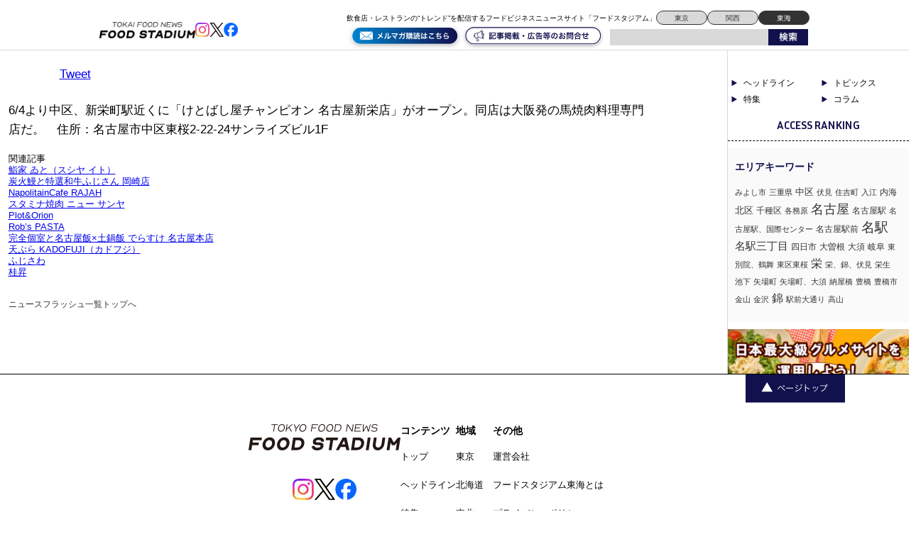

--- FILE ---
content_type: text/html; charset=UTF-8
request_url: https://tokai.food-stadium.com/news-flash/001174/
body_size: 8375
content:
<!DOCTYPE html>
<!--[if lt IE 7 ]> <html class="ie6" lang="ja"> <![endif]-->
<!--[if IE 7 ]> <html class="ie7" lang="ja"> <![endif]-->
<!--[if IE 8 ]> <html class="ie8" lang="ja"> <![endif]-->
<!--[if IE 9 ]> <html class="ie9" lang="ja"> <![endif]-->
<!--[if (gt IE 9)|!(IE)]> <!-->
<html class="" lang="ja"> <!--<![endif]-->
<head>
	<meta charset="utf-8">
	<meta name="google-translate-customization" content="b962d63575f8dd4d-e8a6fb73c599d623-g84caf05b7108fee4-16"></meta>
	<title>けとばし屋チャンピオン 名古屋新栄店 - 東海エリアの飲食店・レストランの”トレンド”を配信するフードビジネスニュースサイト「フードスタジアム東海」 東海エリアの飲食店・レストランの”トレンド”を配信するフードビジネスニュースサイト「フードスタジアム東海」</title>
	<link rel="stylesheet" href="https://tokai.food-stadium.com/wp/wp-content/themes/wp-theme-foodstadium-tokai/style.css" type="text/css" media="screen" />

<script type="text/javascript" src="https://tokai.food-stadium.com/wp/wp-content/themes/wp-theme-foodstadium-tokai/js/jquery.js"></script>


	<!--[if lt IE 9]>
	<script type="text/javascript" src="https://tokai.food-stadium.com/wp/wp-content/themes/wp-theme-foodstadium-tokai/js/html5.js"></script>
	<![endif]-->
	<!--[if (gte IE 6)&(lte IE 8)]>
	<script type="text/javascript" src="https://tokai.food-stadium.com/wp/wp-content/themes/wp-theme-foodstadium-tokai/js/selectivizr.js"></script>
	<![endif]-->

	
<!-- This site is optimized with the Yoast SEO plugin v2.3.4 - https://yoast.com/wordpress/plugins/seo/ -->
<link rel="canonical" href="https://tokai.food-stadium.com/news-flash/001174/" />
<meta property="og:locale" content="ja_JP" />
<meta property="og:type" content="article" />
<meta property="og:title" content="けとばし屋チャンピオン 名古屋新栄店 - 東海エリアの飲食店・レストランの”トレンド”を配信するフードビジネスニュースサイト「フードスタジアム東海」" />
<meta property="og:description" content="6/4より中区、新栄町駅近くに「けとばし屋チャンピオン 名古屋新栄店」がオープン..." />
<meta property="og:url" content="https://tokai.food-stadium.com/news-flash/001174/" />
<meta property="og:site_name" content="東海エリアの飲食店・レストランの”トレンド”を配信するフードビジネスニュースサイト「フードスタジアム東海」" />
<meta property="article:section" content="ニュースフラッシュ" />
<meta property="article:published_time" content="2014-06-18T00:00:00+00:00" />
<meta property="fb:app_id" content="472623663199183" />
<meta property="og:image" content="http://tokai.food-stadium.com/wp/wp-content/uploads/2018/04/fb_logo.jpg" />
<meta name="twitter:card" content="summary"/>
<meta name="twitter:description" content="6/4より中区、新栄町駅近くに「けとばし屋チャンピオン 名古屋新栄店」がオープン..."/>
<meta name="twitter:title" content="けとばし屋チャンピオン 名古屋新栄店 - 東海エリアの飲食店・レストランの”トレンド”を配信するフードビジネスニュースサイト「フードスタジアム東海」"/>
<meta name="twitter:domain" content="東海エリアの飲食店・レストランの”トレンド”を配信するフードビジネスニュースサイト「フードスタジアム東海」"/>
<meta name="twitter:image:src" content="http://tokai.food-stadium.com/wp/wp-content/uploads/2018/04/fb_logo.jpg"/>
<!-- / Yoast SEO plugin. -->

<link rel='dns-prefetch' href='//fonts.googleapis.com' />
<link rel='dns-prefetch' href='//s.w.org' />
<link rel="alternate" type="application/rss+xml" title="東海エリアの飲食店・レストランの”トレンド”を配信するフードビジネスニュースサイト「フードスタジアム東海」 &raquo; けとばし屋チャンピオン 名古屋新栄店 のコメントのフィード" href="https://tokai.food-stadium.com/news-flash/001174/feed/" />
		<script type="text/javascript">
			window._wpemojiSettings = {"baseUrl":"https:\/\/s.w.org\/images\/core\/emoji\/11\/72x72\/","ext":".png","svgUrl":"https:\/\/s.w.org\/images\/core\/emoji\/11\/svg\/","svgExt":".svg","source":{"concatemoji":"https:\/\/tokai.food-stadium.com\/wp\/wp-includes\/js\/wp-emoji-release.min.js?ver=4.9.26"}};
			!function(e,a,t){var n,r,o,i=a.createElement("canvas"),p=i.getContext&&i.getContext("2d");function s(e,t){var a=String.fromCharCode;p.clearRect(0,0,i.width,i.height),p.fillText(a.apply(this,e),0,0);e=i.toDataURL();return p.clearRect(0,0,i.width,i.height),p.fillText(a.apply(this,t),0,0),e===i.toDataURL()}function c(e){var t=a.createElement("script");t.src=e,t.defer=t.type="text/javascript",a.getElementsByTagName("head")[0].appendChild(t)}for(o=Array("flag","emoji"),t.supports={everything:!0,everythingExceptFlag:!0},r=0;r<o.length;r++)t.supports[o[r]]=function(e){if(!p||!p.fillText)return!1;switch(p.textBaseline="top",p.font="600 32px Arial",e){case"flag":return s([55356,56826,55356,56819],[55356,56826,8203,55356,56819])?!1:!s([55356,57332,56128,56423,56128,56418,56128,56421,56128,56430,56128,56423,56128,56447],[55356,57332,8203,56128,56423,8203,56128,56418,8203,56128,56421,8203,56128,56430,8203,56128,56423,8203,56128,56447]);case"emoji":return!s([55358,56760,9792,65039],[55358,56760,8203,9792,65039])}return!1}(o[r]),t.supports.everything=t.supports.everything&&t.supports[o[r]],"flag"!==o[r]&&(t.supports.everythingExceptFlag=t.supports.everythingExceptFlag&&t.supports[o[r]]);t.supports.everythingExceptFlag=t.supports.everythingExceptFlag&&!t.supports.flag,t.DOMReady=!1,t.readyCallback=function(){t.DOMReady=!0},t.supports.everything||(n=function(){t.readyCallback()},a.addEventListener?(a.addEventListener("DOMContentLoaded",n,!1),e.addEventListener("load",n,!1)):(e.attachEvent("onload",n),a.attachEvent("onreadystatechange",function(){"complete"===a.readyState&&t.readyCallback()})),(n=t.source||{}).concatemoji?c(n.concatemoji):n.wpemoji&&n.twemoji&&(c(n.twemoji),c(n.wpemoji)))}(window,document,window._wpemojiSettings);
		</script>
		<style type="text/css">
img.wp-smiley,
img.emoji {
	display: inline !important;
	border: none !important;
	box-shadow: none !important;
	height: 1em !important;
	width: 1em !important;
	margin: 0 .07em !important;
	vertical-align: -0.1em !important;
	background: none !important;
	padding: 0 !important;
}
</style>
<link rel='stylesheet' id='contact-form-7-css'  href='https://tokai.food-stadium.com/wp/wp-content/plugins/contact-form-7/includes/css/styles.css?ver=4.2.2' type='text/css' media='all' />
<link rel='stylesheet' id='contact-form-7-confirm-css'  href='https://tokai.food-stadium.com/wp/wp-content/plugins/contact-form-7-add-confirm/includes/css/styles.css?ver=4.2.1' type='text/css' media='all' />
<link rel='stylesheet' id='wp-pagenavi-css'  href='https://tokai.food-stadium.com/wp/wp-content/plugins/wp-pagenavi/pagenavi-css.css?ver=2.70' type='text/css' media='all' />
<link rel='stylesheet' id='google-fonts-css'  href='https://fonts.googleapis.com/css2?family=Inria+Sans:ital,wght@0,300;0,400;0,700;1,300;1,400;1,700&#038;family=Open+Sans:ital,wght@0,300..800;1,300..800&#038;display=swap' type='text/css' media='all' />
<link rel='stylesheet' id='wordpress-popular-posts-css'  href='https://tokai.food-stadium.com/wp/wp-content/plugins/wordpress-popular-posts/style/wpp.css?ver=3.3.4' type='text/css' media='all' />
<link rel='https://api.w.org/' href='https://tokai.food-stadium.com/wp-json/' />
<link rel='shortlink' href='https://tokai.food-stadium.com/?p=4468' />
<link rel="alternate" type="application/json+oembed" href="https://tokai.food-stadium.com/wp-json/oembed/1.0/embed?url=https%3A%2F%2Ftokai.food-stadium.com%2Fnews-flash%2F001174%2F" />
<link rel="alternate" type="text/xml+oembed" href="https://tokai.food-stadium.com/wp-json/oembed/1.0/embed?url=https%3A%2F%2Ftokai.food-stadium.com%2Fnews-flash%2F001174%2F&#038;format=xml" />
		<style type="text/css">.recentcomments a{display:inline !important;padding:0 !important;margin:0 !important;}</style>
						<!-- WordPress Popular Posts v3.3.4 -->
				<script type="text/javascript">

					var sampling_active = 0;
					var sampling_rate   = 100;
					var do_request = false;

					if ( !sampling_active ) {
						do_request = true;
					} else {
						var num = Math.floor(Math.random() * sampling_rate) + 1;
						do_request = ( 1 === num );
					}

					if ( do_request ) {

						/* Create XMLHttpRequest object and set variables */
						var xhr = ( window.XMLHttpRequest )
						  ? new XMLHttpRequest()
						  : new ActiveXObject( "Microsoft.XMLHTTP" ),
						url = 'https://tokai.food-stadium.com/wp/wp-admin/admin-ajax.php',
						params = 'action=update_views_ajax&token=846aa72813&wpp_id=4468';
						/* Set request method and target URL */
						xhr.open( "POST", url, true );
						/* Set request header */
						xhr.setRequestHeader( "Content-type", "application/x-www-form-urlencoded" );
						/* Hook into onreadystatechange */
						xhr.onreadystatechange = function() {
							if ( 4 === xhr.readyState && 200 === xhr.status ) {
								if ( window.console && window.console.log ) {
									window.console.log( xhr.responseText );
								}
							}
						};
						/* Send request */
						xhr.send( params );

					}

				</script>
				<!-- End WordPress Popular Posts v3.3.4 -->
				
<!-- BEGIN: WP Social Bookmarking Light HEAD -->


<script>
    (function (d, s, id) {
        var js, fjs = d.getElementsByTagName(s)[0];
        if (d.getElementById(id)) return;
        js = d.createElement(s);
        js.id = id;
        js.src = "//connect.facebook.net/ja_JP/sdk.js#xfbml=1&version=v2.7";
        fjs.parentNode.insertBefore(js, fjs);
    }(document, 'script', 'facebook-jssdk'));
</script>

<style type="text/css">
    .wp_social_bookmarking_light{
    border: 0 !important;
    padding: 10px 0 20px 0 !important;
    margin: 0 !important;
}
.wp_social_bookmarking_light div{
    float: left !important;
    border: 0 !important;
    padding: 0 !important;
    margin: 0 5px 0px 0 !important;
    min-height: 30px !important;
    line-height: 18px !important;
    text-indent: 0 !important;
}
.wp_social_bookmarking_light img{
    border: 0 !important;
    padding: 0;
    margin: 0;
    vertical-align: top !important;
}
.wp_social_bookmarking_light_clear{
    clear: both !important;
}
#fb-root{
    display: none;
}
.wsbl_facebook_like iframe{
    max-width: none !important;
}
.wsbl_pinterest a{
    border: 0px !important;
}
</style>
<!-- END: WP Social Bookmarking Light HEAD -->
<link rel="icon" href="https://tokai.food-stadium.com/wp/wp-content/uploads/2024/09/cropped-S__98533398-32x32.jpg" sizes="32x32" />
<link rel="icon" href="https://tokai.food-stadium.com/wp/wp-content/uploads/2024/09/cropped-S__98533398-192x192.jpg" sizes="192x192" />
<link rel="apple-touch-icon-precomposed" href="https://tokai.food-stadium.com/wp/wp-content/uploads/2024/09/cropped-S__98533398-180x180.jpg" />
<meta name="msapplication-TileImage" content="https://tokai.food-stadium.com/wp/wp-content/uploads/2024/09/cropped-S__98533398-270x270.jpg" />

  <script src="https://tokai.food-stadium.com/wp/wp-content/themes/wp-theme-foodstadium-tokai/js/intv_disp.js"></script>

<script>
  window.fbAsyncInit = function() {
    FB.init({
      appId      : '270321353367014',
      xfbml      : true,
      version    : 'v2.7'
    });
  };

  (function(d, s, id){
     var js, fjs = d.getElementsByTagName(s)[0];
     if (d.getElementById(id)) {return;}
     js = d.createElement(s); js.id = id;
     js.src = "//connect.facebook.net/en_US/sdk.js";
     fjs.parentNode.insertBefore(js, fjs);
   }(document, 'script', 'facebook-jssdk'));
</script>

<script async src="https://securepubads.g.doubleclick.net/tag/js/gpt.js"></script>
<script>
  window.googletag = window.googletag || {cmd: []};
  googletag.cmd.push(function() {
    googletag.defineSlot('/23202581524/tokai_pc/tokai_pc_1', [750, 100], 'div-gpt-ad-1726237482565-0').addService(googletag.pubads());
    googletag.pubads().enableSingleRequest();
    googletag.pubads().collapseEmptyDivs();
    googletag.enableServices();
  });
</script>

<script async src="https://securepubads.g.doubleclick.net/tag/js/gpt.js"></script>
<script>
  window.googletag = window.googletag || {cmd: []};
  googletag.cmd.push(function() {
    googletag.defineSlot('/23202581524/tokai_pc/tokai_pc_2', [750, 100], 'div-gpt-ad-1726237499761-0').addService(googletag.pubads());
    googletag.pubads().enableSingleRequest();
    googletag.pubads().collapseEmptyDivs();
    googletag.enableServices();
  });
</script>
</head>
<body class="post-template-default single single-post postid-4468 single-format-standard">
<script>
  (function(i,s,o,g,r,a,m){i['GoogleAnalyticsObject']=r;i[r]=i[r]||function(){
  (i[r].q=i[r].q||[]).push(arguments)},i[r].l=1*new Date();a=s.createElement(o),
  m=s.getElementsByTagName(o)[0];a.async=1;a.src=g;m.parentNode.insertBefore(a,m)
  })(window,document,'script','//www.google-analytics.com/analytics.js','ga');

  ga('create', 'UA-17326734-1', 'auto');
  ga('send', 'pageview');
	
  ga('create', 'UA-4526339-15', 'auto', {'name': 'newTracker'});
  ga('newTracker.send', 'pageview');


</script>
<div id="fb-root"></div>
<script>(function(d, s, id) {
  var js, fjs = d.getElementsByTagName(s)[0];
  if (d.getElementById(id)) return;
  js = d.createElement(s); js.id = id;
  js.src = "//connect.facebook.net/ja_JP/sdk.js#xfbml=1&version=v2.5&appId=113145909018033";
  fjs.parentNode.insertBefore(js, fjs);
}(document, 'script', 'facebook-jssdk'));</script>
<header>
<div id="global-header">
	<div class="logo-flex">
		<p class="logo"><a href="https://tokai.food-stadium.com/#"><img src="https://tokai.food-stadium.com/wp/wp-content/themes/wp-theme-foodstadium-tokai/img/logo.png?v=2" alt="TOKYO FOOD NEWS ONLINE FOOD STADIUM" /></a></p>

		<div class="header-sns">
			<a href="https://www.instagram.com/foodstadium_tokyo/"><img src="https://tokai.food-stadium.com/wp/wp-content/themes/wp-theme-foodstadium-tokai/img/insta.png" alt="アイコン" /></a>
			<a href="https://x.com/fs_hdln"><img src="https://tokai.food-stadium.com/wp/wp-content/themes/wp-theme-foodstadium-tokai/img/x.png" alt="アイコン" /></a>
			<a href="https://www.facebook.com/foodstadium/"><img src="https://tokai.food-stadium.com/wp/wp-content/themes/wp-theme-foodstadium-tokai/img/fb.png" alt="アイコン" /></a>
		</div>
	</div>

	<button onClick="navClickHandler()" class="navbtn menu header_sp_view">
		<span class="navbtn-bar"></span>
		<span class="sr-only">MENU</span>
	</button>

	<nav class="nav">
		<div class="nav-menu">
			<a href="https://tokai.food-stadium.com/#" aria-label="ページトップへ">TOP</a>
			<a href="https://tokai.food-stadium.com/feature/" aria-label="弊社のこだわりの詳細へ">こだわり</a>
			<a href="https://tokai.food-stadium.com/product/" aria-label="弊社の商品一覧へ">商品一覧</a>
			<a href="https://tokai.food-stadium.com/company/" aria-label="弊社の会社概要へ">会社概要</a>
			<a href="https://tokai.food-stadium.com/blog/" aria-label="弊社のブログ詳細へ">ブログ</a>
		</div>
	</nav>

	<div class="header-sub">
		<div class="header-top">
			<p class="header-text">飲食店・レストランの“トレンド”を配信するフードビジネスニュースサイト「フードスタジアム」</p>
			<div class="area-right">
				<a href="https://food-stadium.com/">東京</a>
				<a href="https://kansai.food-stadium.com/">関西</a>
				<a class="chosen" href="https://tokai.food-stadium.com/">東海</a>
			</div>
		</div>
		<div class="header-bottom">
			<a href="https://88auto.biz/food-stadium/registp/entryform2.htm"><img class="bottom-btn" src="https://tokai.food-stadium.com/wp/wp-content/themes/wp-theme-foodstadium-tokai/img/mail-maga.svg" alt="アイコン" /></a>
			<a href="https://tokai.food-stadium.com/form/"><img class="bottom-btn" src="https://tokai.food-stadium.com/wp/wp-content/themes/wp-theme-foodstadium-tokai/img/contact.svg" alt="アイコン" /></a>
			<div class="search-box cf">
				<form method="get" action="https://tokai.food-stadium.com">
					<input name="s" id="s" type="text" />
					<input id="submit" type="image" src="https://tokai.food-stadium.com/wp/wp-content/themes/wp-theme-foodstadium-tokai/img/searchbtn.png" alt="検索" />
				</form>
			</div>
		</div>
	</div>
</div><!--/#global-header-->
</header>
<div id="container" class="cf">

	<div class="bread_crumb">
			</div><!--  bread_crumb-->
<!--  is_home  -->
<div id="contents" class="single-contents">



	<div id="post-cont" class="single-cont">
	
		<p class="post-date">2014.06.18</p>
		<h2 class="post-title">けとばし屋チャンピオン 名古屋新栄店</h2>
		<div class="post-body cf">
			<p class="photo"></p>
			<div class='wp_social_bookmarking_light'>
            <div class="wsbl_hatena_button"><a href="//b.hatena.ne.jp/entry/https://tokai.food-stadium.com/news-flash/001174/" class="hatena-bookmark-button" data-hatena-bookmark-title="けとばし屋チャンピオン 名古屋新栄店" data-hatena-bookmark-layout="simple-balloon" title="このエントリーをはてなブックマークに追加"> <img src="//b.hatena.ne.jp/images/entry-button/button-only@2x.png" alt="このエントリーをはてなブックマークに追加" width="20" height="20" style="border: none;" /></a><script type="text/javascript" src="//b.hatena.ne.jp/js/bookmark_button.js" charset="utf-8" async="async"></script></div>
            <div class="wsbl_facebook_like"><div id="fb-root"></div><fb:like href="https://tokai.food-stadium.com/news-flash/001174/" layout="button" action="like" width="100" share="true" show_faces="false" ></fb:like></div>
            <div class="wsbl_twitter"><a href="https://twitter.com/share" class="twitter-share-button" data-url="https://tokai.food-stadium.com/news-flash/001174/" data-text="けとばし屋チャンピオン 名古屋新栄店" data-lang="ja">Tweet</a></div>
    </div>
<br class='wp_social_bookmarking_light_clear' />
<p>
<p>6/4より中区、新栄町駅近くに「けとばし屋チャンピオン 名古屋新栄店」がオープン。同店は大阪発の馬焼肉料理専門店だ。　住所：名古屋市中区東桜2-22-24サンライズビル1F&nbsp;</p></p>
				
								
				
					</div>
		
		<h2 id="related-posts-via-taxonomies-title">関連記事</h2><ul id="related-posts-via-taxonomies-list"><li><a href="https://tokai.food-stadium.com/news-flash/15691/" title="鮨家 ゐと（スシヤ イト）">鮨家 ゐと（スシヤ イト）</a></li><li><a href="https://tokai.food-stadium.com/news-flash/15688/" title="炭火鰻と特選和牛ふじさん 岡崎店">炭火鰻と特選和牛ふじさん 岡崎店</a></li><li><a href="https://tokai.food-stadium.com/news-flash/napolitaincafe-rajah/" title="NapolitainCafe RAJAH">NapolitainCafe RAJAH</a></li><li><a href="https://tokai.food-stadium.com/news-flash/15681/" title="スタミナ焼肉 ニュー サンヤ">スタミナ焼肉 ニュー サンヤ</a></li><li><a href="https://tokai.food-stadium.com/news-flash/plotorion/" title="Plot&#038;Orion">Plot&#038;Orion</a></li><li><a href="https://tokai.food-stadium.com/news-flash/robs-pasta/" title="Rob&#8217;s PASTA">Rob&#8217;s PASTA</a></li><li><a href="https://tokai.food-stadium.com/news-flash/15668/" title="完全個室と名古屋飯×土鍋飯 でらすけ 名古屋本店">完全個室と名古屋飯×土鍋飯 でらすけ 名古屋本店</a></li><li><a href="https://tokai.food-stadium.com/news-flash/15665/" title="天ぷら KADOFUJI（カドフジ）">天ぷら KADOFUJI（カドフジ）</a></li><li><a href="https://tokai.food-stadium.com/news-flash/15662/" title="ふじさわ">ふじさわ</a></li><li><a href="https://tokai.food-stadium.com/news-flash/15657/" title="桂昇">桂昇</a></li></ul>	
		<p class="back-btn"><a href="https://tokai.food-stadium.com/news-flash/">ニュースフラッシュ一覧トップへ</a></p>
	
	</div><!--/.single-cont-->
	
	

</div><!--/#contents-->

<div id="sidebar">

	
	<div class="side-cat">
		<a href="https://tokai.food-stadium.com/headline/">ヘッドライン</a>
		<a href="https://tokai.food-stadium.com/news-flash/">トピックス</a>
		<a href="https://tokai.food-stadium.com/feature/">特集</a>
		<a href="https://tokai.food-stadium.com/blog/">コラム</a>
	</div>

	<div id="ranking-widget" class="widget">
		<p class="label">ACCESS RANKING</p>
		<div class="ranking-list">
			<ul>
							</ul>
			<!-- <ul>
				<li><span class="rank">No.1</span><span class="title"><a href="post1-url"><p>コの字カウンターの大衆立ち飲み「スタンドギオット」が奥沢にオ</p></a></span></li>
    			<li><span class="rank">No.2</span><span class="title"><a href="post2-url"><p>「The SG Tavern（エスジータバーン）」が開業。世</p></a></span></li>
    			<li><span class="rank">No.3</span><span class="title"><a href="post3-url"><p>高円寺に「九州酒場てと。」がオープン。福岡でダイニングバー</p></a></span></li>
				<li><span class="rank">No.4</span><span class="title"><a href="post3-url"><p>高円寺に「九州酒場てと。」がオープン。福岡でダイニングバー</p></a></span></li>
    			<li><span class="rank">No.5</span><span class="title"><a href="post3-url"><p>高円寺に「九州酒場てと。」がオープン。福岡でダイニングバー</p></a></span></li>
    			<li><span class="rank">No.6</span><span class="title"><a href="post3-url"><p>高円寺に「九州酒場てと。」がオープン。福岡でダイニングバー</p></a></span></li>
    			<li><span class="rank">No.7</span><span class="title"><a href="post3-url"><p>高円寺に「九州酒場てと。」がオープン。福岡でダイニングバー</p></a></span></li>
    			<li><span class="rank">No.8</span><span class="title"><a href="post3-url"><p>高円寺に「九州酒場てと。」がオープン。福岡でダイニングバー</p></a></span></li>
			</ul> -->
		</div>
	</div><!--/.widget-->



	<div id="pr-widget" class="widget center">
		
		<div id="sd_top_flash" class="banner">
			<ul>
														
								<li>
									<h3><a href="https://www.gourmetcaree.jp/" target="_blank" id="" onfocus="this.blur();" onclick="ga('send','event','banner','click','', 1);"><img src="https://tokai.food-stadium.com/wp/wp-content/uploads/2024/09/S__300965963.jpg" alt="グルメキャリー(サイドバナー)"  width="234" srcset=""/></a></h3>
								</li>

										
								<li>
									<h3><a href="https://f-sta.co.jp/contact/" target="_blank" id="" onfocus="this.blur();" onclick="ga('send','event','banner','click','', 1);"><img src="https://tokai.food-stadium.com/wp/wp-content/uploads/2023/09/d6f6f6edf7498268a96176a5ce800da4.jpg" alt="食べログ"  width="234" srcset=""/></a></h3>
								</li>

												</ul>
		</div>
		<!-- <a href=""><img class="service-img" src="https://tokai.food-stadium.com/wp/wp-content/themes/wp-theme-foodstadium-tokai/img/service-img.jpg" alt="アイコン" /></a> -->

	</div><!--/.widget-->


	
	<div id="keyword-widget" class="widget">
						<span class="keyword"><a href="https://tokai.food-stadium.com/tag/%e3%81%bf%e3%82%88%e3%81%97%e5%b8%82/" class="tag-cloud-link tag-link-5 tag-link-position-1" style="font-size: 8pt;" aria-label="みよし市 (1個の項目)">みよし市</a>
<a href="https://tokai.food-stadium.com/tag/%e4%b8%89%e9%87%8d%e7%9c%8c/" class="tag-cloud-link tag-link-6 tag-link-position-2" style="font-size: 8pt;" aria-label="三重県 (1個の項目)">三重県</a>
<a href="https://tokai.food-stadium.com/tag/%e4%b8%ad%e5%8c%ba/" class="tag-cloud-link tag-link-7 tag-link-position-3" style="font-size: 10.045454545455pt;" aria-label="中区 (3個の項目)">中区</a>
<a href="https://tokai.food-stadium.com/tag/%e4%bc%8f%e8%a6%8b/" class="tag-cloud-link tag-link-8 tag-link-position-4" style="font-size: 8pt;" aria-label="伏見 (1個の項目)">伏見</a>
<a href="https://tokai.food-stadium.com/tag/%e4%bd%8f%e5%90%89%e7%94%ba/" class="tag-cloud-link tag-link-9 tag-link-position-5" style="font-size: 8pt;" aria-label="住吉町 (1個の項目)">住吉町</a>
<a href="https://tokai.food-stadium.com/tag/%e5%85%a5%e6%b1%9f/" class="tag-cloud-link tag-link-10 tag-link-position-6" style="font-size: 8pt;" aria-label="入江 (1個の項目)">入江</a>
<a href="https://tokai.food-stadium.com/tag/%e5%86%85%e6%b5%b7/" class="tag-cloud-link tag-link-11 tag-link-position-7" style="font-size: 9.2272727272727pt;" aria-label="内海 (2個の項目)">内海</a>
<a href="https://tokai.food-stadium.com/tag/%e5%8c%97%e5%8c%ba/" class="tag-cloud-link tag-link-12 tag-link-position-8" style="font-size: 10.045454545455pt;" aria-label="北区 (3個の項目)">北区</a>
<a href="https://tokai.food-stadium.com/tag/%e5%8d%83%e7%a8%ae%e5%8c%ba/" class="tag-cloud-link tag-link-13 tag-link-position-9" style="font-size: 9.2272727272727pt;" aria-label="千種区 (2個の項目)">千種区</a>
<a href="https://tokai.food-stadium.com/tag/%e5%90%84%e5%8b%99%e5%8e%9f/" class="tag-cloud-link tag-link-14 tag-link-position-10" style="font-size: 8pt;" aria-label="各務原 (1個の項目)">各務原</a>
<a href="https://tokai.food-stadium.com/tag/%e5%90%8d%e5%8f%a4%e5%b1%8b/" class="tag-cloud-link tag-link-15 tag-link-position-11" style="font-size: 13.795454545455pt;" aria-label="名古屋 (13個の項目)">名古屋</a>
<a href="https://tokai.food-stadium.com/tag/%e5%90%8d%e5%8f%a4%e5%b1%8b%e9%a7%85/" class="tag-cloud-link tag-link-16 tag-link-position-12" style="font-size: 9.2272727272727pt;" aria-label="名古屋駅 (2個の項目)">名古屋駅</a>
<a href="https://tokai.food-stadium.com/tag/%e5%90%8d%e5%8f%a4%e5%b1%8b%e9%a7%85%e3%80%81%e5%9b%bd%e9%9a%9b%e3%82%bb%e3%83%b3%e3%82%bf%e3%83%bc/" class="tag-cloud-link tag-link-17 tag-link-position-13" style="font-size: 8pt;" aria-label="名古屋駅、国際センター (1個の項目)">名古屋駅、国際センター</a>
<a href="https://tokai.food-stadium.com/tag/%e5%90%8d%e5%8f%a4%e5%b1%8b%e9%a7%85%e5%89%8d/" class="tag-cloud-link tag-link-18 tag-link-position-14" style="font-size: 9.2272727272727pt;" aria-label="名古屋駅前 (2個の項目)">名古屋駅前</a>
<a href="https://tokai.food-stadium.com/tag/%e5%90%8d%e9%a7%85/" class="tag-cloud-link tag-link-19 tag-link-position-15" style="font-size: 14pt;" aria-label="名駅 (14個の項目)">名駅</a>
<a href="https://tokai.food-stadium.com/tag/%e5%90%8d%e9%a7%85%e4%b8%89%e4%b8%81%e7%9b%ae/" class="tag-cloud-link tag-link-20 tag-link-position-16" style="font-size: 11.272727272727pt;" aria-label="名駅三丁目 (5個の項目)">名駅三丁目</a>
<a href="https://tokai.food-stadium.com/tag/%e5%9b%9b%e6%97%a5%e5%b8%82/" class="tag-cloud-link tag-link-21 tag-link-position-17" style="font-size: 9.2272727272727pt;" aria-label="四日市 (2個の項目)">四日市</a>
<a href="https://tokai.food-stadium.com/tag/%e5%a4%a7%e6%9b%bd%e6%a0%b9/" class="tag-cloud-link tag-link-22 tag-link-position-18" style="font-size: 9.2272727272727pt;" aria-label="大曽根 (2個の項目)">大曽根</a>
<a href="https://tokai.food-stadium.com/tag/%e5%a4%a7%e9%a0%88/" class="tag-cloud-link tag-link-23 tag-link-position-19" style="font-size: 9.2272727272727pt;" aria-label="大須 (2個の項目)">大須</a>
<a href="https://tokai.food-stadium.com/tag/%e5%b2%90%e9%98%9c/" class="tag-cloud-link tag-link-24 tag-link-position-20" style="font-size: 9.2272727272727pt;" aria-label="岐阜 (2個の項目)">岐阜</a>
<a href="https://tokai.food-stadium.com/tag/%e6%9d%b1%e5%88%a5%e9%99%a2%e3%80%81%e9%b6%b4%e8%88%9e/" class="tag-cloud-link tag-link-25 tag-link-position-21" style="font-size: 8pt;" aria-label="東別院、鶴舞 (1個の項目)">東別院、鶴舞</a>
<a href="https://tokai.food-stadium.com/tag/%e6%9d%b1%e5%8c%ba%e6%9d%b1%e6%a1%9c/" class="tag-cloud-link tag-link-26 tag-link-position-22" style="font-size: 8pt;" aria-label="東区東桜 (1個の項目)">東区東桜</a>
<a href="https://tokai.food-stadium.com/tag/%e6%a0%84/" class="tag-cloud-link tag-link-27 tag-link-position-23" style="font-size: 12.090909090909pt;" aria-label="栄 (7個の項目)">栄</a>
<a href="https://tokai.food-stadium.com/tag/%e6%a0%84%e3%80%81%e9%8c%a6%e3%80%81%e4%bc%8f%e8%a6%8b/" class="tag-cloud-link tag-link-28 tag-link-position-24" style="font-size: 8pt;" aria-label="栄、錦、伏見 (1個の項目)">栄、錦、伏見</a>
<a href="https://tokai.food-stadium.com/tag/%e6%a0%84%e7%94%9f/" class="tag-cloud-link tag-link-29 tag-link-position-25" style="font-size: 8pt;" aria-label="栄生 (1個の項目)">栄生</a>
<a href="https://tokai.food-stadium.com/tag/%e6%b1%a0%e4%b8%8b/" class="tag-cloud-link tag-link-30 tag-link-position-26" style="font-size: 8pt;" aria-label="池下 (1個の項目)">池下</a>
<a href="https://tokai.food-stadium.com/tag/%e7%9f%a2%e5%a0%b4%e7%94%ba/" class="tag-cloud-link tag-link-31 tag-link-position-27" style="font-size: 8pt;" aria-label="矢場町 (1個の項目)">矢場町</a>
<a href="https://tokai.food-stadium.com/tag/%e7%9f%a2%e5%a0%b4%e7%94%ba%e3%80%81%e5%a4%a7%e9%a0%88/" class="tag-cloud-link tag-link-32 tag-link-position-28" style="font-size: 8pt;" aria-label="矢場町、大須 (1個の項目)">矢場町、大須</a>
<a href="https://tokai.food-stadium.com/tag/%e7%b4%8d%e5%b1%8b%e6%a9%8b/" class="tag-cloud-link tag-link-33 tag-link-position-29" style="font-size: 8pt;" aria-label="納屋橋 (1個の項目)">納屋橋</a>
<a href="https://tokai.food-stadium.com/tag/%e8%b1%8a%e6%a9%8b/" class="tag-cloud-link tag-link-34 tag-link-position-30" style="font-size: 8pt;" aria-label="豊橋 (1個の項目)">豊橋</a>
<a href="https://tokai.food-stadium.com/tag/%e8%b1%8a%e6%a9%8b%e5%b8%82/" class="tag-cloud-link tag-link-35 tag-link-position-31" style="font-size: 8pt;" aria-label="豊橋市 (1個の項目)">豊橋市</a>
<a href="https://tokai.food-stadium.com/tag/%e9%87%91%e5%b1%b1/" class="tag-cloud-link tag-link-36 tag-link-position-32" style="font-size: 8pt;" aria-label="金山 (1個の項目)">金山</a>
<a href="https://tokai.food-stadium.com/tag/%e9%87%91%e6%b2%a2/" class="tag-cloud-link tag-link-37 tag-link-position-33" style="font-size: 8pt;" aria-label="金沢 (1個の項目)">金沢</a>
<a href="https://tokai.food-stadium.com/tag/%e9%8c%a6/" class="tag-cloud-link tag-link-38 tag-link-position-34" style="font-size: 12.090909090909pt;" aria-label="錦 (7個の項目)">錦</a>
<a href="https://tokai.food-stadium.com/tag/%e9%a7%85%e5%89%8d%e5%a4%a7%e9%80%9a%e3%82%8a/" class="tag-cloud-link tag-link-39 tag-link-position-35" style="font-size: 8pt;" aria-label="駅前大通り (1個の項目)">駅前大通り</a>
<a href="https://tokai.food-stadium.com/tag/%e9%ab%98%e5%b1%b1/" class="tag-cloud-link tag-link-40 tag-link-position-36" style="font-size: 8pt;" aria-label="高山 (1個の項目)">高山</a></span>
			</div><!--/.widget-->

	
	<div id="pr-widget" class="widget center">
		
		<div id="sd_top_flash" class="banner">
			<ul>
														
								<li>
									<h3><a href="https://www.gourmetcaree.jp/" target="_blank" id="" onfocus="this.blur();" onclick="ga('send','event','banner','click','', 1);"><img src="https://tokai.food-stadium.com/wp/wp-content/uploads/2024/09/S__300965963.jpg" alt="グルメキャリー(サイドバナー)"  width="234" srcset=""/></a></h3>
								</li>

										
								<li>
									<h3><a href="https://f-sta.co.jp/contact/" target="_blank" id="" onfocus="this.blur();" onclick="ga('send','event','banner','click','', 1);"><img src="https://tokai.food-stadium.com/wp/wp-content/uploads/2023/09/d6f6f6edf7498268a96176a5ce800da4.jpg" alt="食べログ"  width="234" srcset=""/></a></h3>
								</li>

												</ul>
		</div>
		<!-- <a href=""><img class="service-img" src="https://tokai.food-stadium.com/wp/wp-content/themes/wp-theme-foodstadium-tokai/img/service-img.jpg" alt="アイコン" /></a> -->

	</div><!--/.widget-->

</div><!--/#sidebar--></div>
<footer>
	<p class="pagetop"><a href="https://tokai.food-stadium.com/#"><img src="https://tokai.food-stadium.com/wp/wp-content/themes/wp-theme-foodstadium-tokai/img/page-top.svg" alt="ページトップへ" /></a></p>

	<div class="container">
		<div class="footer-row">
			<a href="https://tokai.food-stadium.com/#"><img src="https://tokai.food-stadium.com/wp/wp-content/themes/wp-theme-foodstadium-tokai/img/footer-logo.svg" alt="ロゴ" /></a>
			<div class="footer-sns">
				<a href="https://www.instagram.com/foodstadium_tokyo/"><img src="https://tokai.food-stadium.com/wp/wp-content/themes/wp-theme-foodstadium-tokai/img/insta.png" alt="アイコン" /></a>
				<a href="https://x.com/fs_hdln"><img src="https://tokai.food-stadium.com/wp/wp-content/themes/wp-theme-foodstadium-tokai/img/x.png" alt="アイコン" /></a>
				<a href="https://www.facebook.com/foodstadium/"><img src="https://tokai.food-stadium.com/wp/wp-content/themes/wp-theme-foodstadium-tokai/img/fb.png" alt="アイコン" /></a>
			</div>
		</div>

		<div class="footer-row">
			<p class="row-top">コンテンツ</p>
			<li><a href="https://tokai.food-stadium.com/#">トップ</a></li>
			<li><a href="https://tokai.food-stadium.com/headline/">ヘッドライン</a></li>
			<li><a href="https://tokai.food-stadium.com/feature/">特集</a></li>
			<li><a href="https://tokai.food-stadium.com/interview/">インタビュー</a></li>
			<li><a href="https://tokai.food-stadium.com/blog/">コラム</a></li>
		</div>

		<div class="footer-row">
			<p class="row-top">地域</p>
			<li><a href="https://food-stadium.com/">東京</a></li>
			<li><a href="https://hokkaido.food-stadium.com/">北海道</a></li>
			<li><a href="https://tohoku.food-stadium.com/">東北</a></li>
			<li><a href="https://kansai.food-stadium.com/">関西</a></li>
			<li><a href="https://tokai.food-stadium.com/">東海</a></li>
			<li><a href="https://chushikoku.food-stadium.com/">中四国</a></li>
			<li><a href="https://kyushu.food-stadium.com/">九州</a></li>
			<li><a href="https://world.food-stadium.com/">ワールド</a></li>
		</div>

		<div class="footer-row">
			<p class="row-top">その他</p>
			<li><a href="https://tokai.food-stadium.com/company/">運営会社</a></li>
			<li><a href="https://tokai.food-stadium.com/about/">フードスタジアム東海とは</a></li>
			<li><a href="https://tokai.food-stadium.com/policy/">プライバシーポリシー</a></li>
			<li><a href="https://tokai.food-stadium.com/adv/">広告のご案内</a></li>
			<li><a href="https://tokai.food-stadium.com/form/">お問い合わせ</a></li>
		</div>
	</div>
	<p class="small">food-stadium tokai Co.Ltd  All Rights Reserved.</p>
</footer>
</body>
</html>

--- FILE ---
content_type: text/html; charset=UTF-8
request_url: https://tokai.food-stadium.com/wp/wp-admin/admin-ajax.php
body_size: -341
content:
WPP: OK. Execution time: 0.002891 seconds